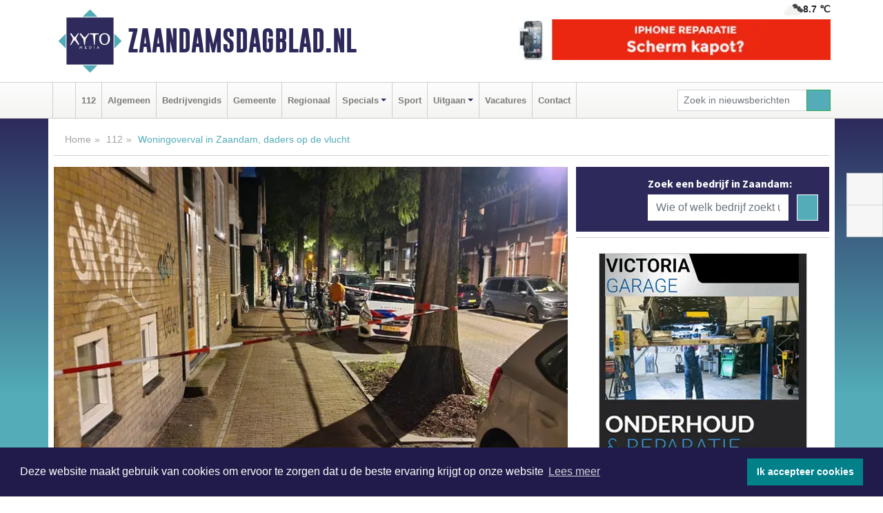

--- FILE ---
content_type: text/html; charset=UTF-8
request_url: https://www.zaandamsdagblad.nl/112/woningoverval-in-zaandam-daders-op-de-vlucht2
body_size: 8906
content:
<!DOCTYPE html><html
lang="nl"><head><meta
charset="utf-8"><meta
http-equiv="Content-Type" content="text/html; charset=UTF-8"><meta
name="description" content="Woningoverval in Zaandam, daders op de vlucht. Lees dit nieuwsbericht op Zaandamsdagblad.nl"><meta
name="author" content="Zaandamsdagblad.nl"><link
rel="schema.DC" href="http://purl.org/dc/elements/1.1/"><link
rel="schema.DCTERMS" href="http://purl.org/dc/terms/"><link
rel="preload" as="font" type="font/woff" href="https://www.zaandamsdagblad.nl/fonts/fontawesome/fa-brands-400.woff" crossorigin="anonymous"><link
rel="preload" as="font" type="font/woff2" href="https://www.zaandamsdagblad.nl/fonts/fontawesome/fa-brands-400.woff2" crossorigin="anonymous"><link
rel="preload" as="font" type="font/woff" href="https://www.zaandamsdagblad.nl/fonts/fontawesome/fa-regular-400.woff" crossorigin="anonymous"><link
rel="preload" as="font" type="font/woff2" href="https://www.zaandamsdagblad.nl/fonts/fontawesome/fa-regular-400.woff2" crossorigin="anonymous"><link
rel="preload" as="font" type="font/woff" href="https://www.zaandamsdagblad.nl/fonts/fontawesome/fa-solid-900.woff" crossorigin="anonymous"><link
rel="preload" as="font" type="font/woff2" href="https://www.zaandamsdagblad.nl/fonts/fontawesome/fa-solid-900.woff2" crossorigin="anonymous"><link
rel="preload" as="font" type="font/woff2" href="https://www.zaandamsdagblad.nl/fonts/sourcesanspro-regular-v21-latin.woff2" crossorigin="anonymous"><link
rel="preload" as="font" type="font/woff2" href="https://www.zaandamsdagblad.nl/fonts/sourcesanspro-bold-v21-latin.woff2" crossorigin="anonymous"><link
rel="preload" as="font" type="font/woff2" href="https://www.zaandamsdagblad.nl/fonts/gobold_bold-webfont.woff2" crossorigin="anonymous"><link
rel="shortcut icon" type="image/ico" href="https://www.zaandamsdagblad.nl/favicon.ico?"><link
rel="icon" type="image/png" href="https://www.zaandamsdagblad.nl/images/icons/favicon-16x16.png" sizes="16x16"><link
rel="icon" type="image/png" href="https://www.zaandamsdagblad.nl/images/icons/favicon-32x32.png" sizes="32x32"><link
rel="icon" type="image/png" href="https://www.zaandamsdagblad.nl/images/icons/favicon-96x96.png" sizes="96x96"><link
rel="manifest" href="https://www.zaandamsdagblad.nl/manifest.json"><link
rel="icon" type="image/png" href="https://www.zaandamsdagblad.nl/images/icons/android-icon-192x192.png" sizes="192x192"><link
rel="apple-touch-icon" href="https://www.zaandamsdagblad.nl/images/icons/apple-icon-57x57.png" sizes="57x57"><link
rel="apple-touch-icon" href="https://www.zaandamsdagblad.nl/images/icons/apple-icon-60x60.png" sizes="60x60"><link
rel="apple-touch-icon" href="https://www.zaandamsdagblad.nl/images/icons/apple-icon-72x72.png" sizes="72x72"><link
rel="apple-touch-icon" href="https://www.zaandamsdagblad.nl/images/icons/apple-icon-76x76.png" sizes="76x76"><link
rel="apple-touch-icon" href="https://www.zaandamsdagblad.nl/images/icons/apple-icon-114x114.png" sizes="114x114"><link
rel="apple-touch-icon" href="https://www.zaandamsdagblad.nl/images/icons/apple-icon-120x120.png" sizes="120x120"><link
rel="apple-touch-icon" href="https://www.zaandamsdagblad.nl/images/icons/apple-icon-144x144.png" sizes="144x144"><link
rel="apple-touch-icon" href="https://www.zaandamsdagblad.nl/images/icons/apple-icon-152x152.png" sizes="152x152"><link
rel="apple-touch-icon" href="https://www.zaandamsdagblad.nl/images/icons/apple-icon-180x180.png" sizes="180x180"><link
rel="canonical" href="https://www.zaandamsdagblad.nl/112/woningoverval-in-zaandam-daders-op-de-vlucht2"><meta
http-equiv="X-UA-Compatible" content="IE=edge"><meta
name="viewport" content="width=device-width, initial-scale=1, shrink-to-fit=no"><meta
name="format-detection" content="telephone=no"><meta
name="dcterms.creator" content="copyright (c) 2026 - Xyto.nl"><meta
name="dcterms.format" content="text/html; charset=UTF-8"><meta
name="theme-color" content="#0d0854"><meta
name="msapplication-TileColor" content="#0d0854"><meta
name="msapplication-TileImage" content="https://www.zaandamsdagblad.nl/images/icons/ms-icon-144x144.png"><meta
name="msapplication-square70x70logo" content="https://www.zaandamsdagblad.nl/images/icons/ms-icon-70x70.png"><meta
name="msapplication-square150x150logo" content="https://www.zaandamsdagblad.nl/images/icons/ms-icon-150x150.png"><meta
name="msapplication-wide310x150logo" content="https://www.zaandamsdagblad.nl/images/icons/ms-icon-310x150.png"><meta
name="msapplication-square310x310logo" content="https://www.zaandamsdagblad.nl/images/icons/ms-icon-310x310.png"><meta
property="fb:pages" content="1200822816663178"><meta
name="dcterms.title" content="Woningoverval in Zaandam, daders op de vlucht - Zaandamsdagblad.nl"><meta
name="dcterms.subject" content="nieuws"><meta
name="dcterms.description" content="Woningoverval in Zaandam, daders op de vlucht. Lees dit nieuwsbericht op Zaandamsdagblad.nl"><meta
property="og:title" content="Woningoverval in Zaandam, daders op de vlucht - Zaandamsdagblad.nl"><meta
property="og:type" content="article"><meta
property="og:image" content="https://www.zaandamsdagblad.nl/image/26408_42639_375_375.webp"><meta
property="og:image:width" content="563"><meta
property="og:image:height" content="375"><meta
property="og:url" content="https://www.zaandamsdagblad.nl/112/woningoverval-in-zaandam-daders-op-de-vlucht2"><meta
property="og:site_name" content="https://www.zaandamsdagblad.nl/"><meta
property="og:description" content="Woningoverval in Zaandam, daders op de vlucht. Lees dit nieuwsbericht op Zaandamsdagblad.nl"><link
rel="icon" type="image/x-icon" href="https://www.zaandamsdagblad.nl/favicon.ico"><title>Woningoverval in Zaandam, daders op de vlucht - Zaandamsdagblad.nl</title><base
href="https://www.zaandamsdagblad.nl/"> <script>var rootURL='https://www.zaandamsdagblad.nl/';</script><link
type="text/css" href="https://www.zaandamsdagblad.nl/css/libsblue.min.css?1764842389" rel="stylesheet" media="screen"><script>window.addEventListener("load",function(){window.cookieconsent.initialise({"palette":{"popup":{"background":"#201B4A","text":"#FFFFFF"},"button":{"background":"#00818A"}},"theme":"block","position":"bottom","static":false,"content":{"message":"Deze website maakt gebruik van cookies om ervoor te zorgen dat u de beste ervaring krijgt op onze website","dismiss":"Ik accepteer cookies","link":"Lees meer","href":"https://www.zaandamsdagblad.nl/page/cookienotice",}})});</script> <link
rel="preconnect" href="https://www.google-analytics.com/"> <script async="async" src="https://www.googletagmanager.com/gtag/js?id=UA-80663661-16"></script><script>window.dataLayer=window.dataLayer||[];function gtag(){dataLayer.push(arguments);}
gtag('js',new Date());gtag('config','UA-80663661-16');</script> </head><body> <script type="text/javascript">const applicationServerPublicKey='BABL51eS_ntEffaSKvSHoziBn3yaW1j-YMv9VkntXigC_szRcBDBSvfXZHFppoq3iSGVfh54APB49FozKuEDMFY';</script><script type="application/ld+json">{
			"@context":"https://schema.org",
			"@type":"WebSite",
			"@id":"#WebSite",
			"url":"https://www.zaandamsdagblad.nl/",
			"inLanguage": "nl-nl",
			"publisher":{
				"@type":"Organization",
				"name":"Zaandamsdagblad.nl",
				"email": "redactie@xyto.nl",
				"telephone": "072 8200 600",
				"url":"https://www.zaandamsdagblad.nl/",
				"sameAs": ["https://www.facebook.com/zaandamsdagblad/","https://www.youtube.com/channel/UCfuP4gg95eWxkYIfbFEm2yQ"],
				"logo":
				{
         			"@type":"ImageObject",
         			"width":"300",
         			"url":"https://www.zaandamsdagblad.nl/images/design/xyto/logo.png",
         			"height":"300"
      			}
			},
			"potentialAction": 
			{
				"@type": "SearchAction",
				"target": "https://www.zaandamsdagblad.nl/newssearch?searchtext={search_term_string}",
				"query-input": "required name=search_term_string"
			}
		}</script><div
class="container brandbar"><div
class="row"><div
class="col-12 col-md-9 col-lg-7"><div
class="row no-gutters"><div
class="col-2 col-md-2 logo"><picture><source
type="image/webp" srcset="https://www.zaandamsdagblad.nl/images/design/xyto/logo.webp"></source><source
type="image/png" srcset="https://www.zaandamsdagblad.nl/images/design/xyto/logo.png"></source><img
class="img-fluid" width="300" height="300" alt="logo" src="https://www.zaandamsdagblad.nl/images/design/xyto/logo.png"></picture></div><div
class="col-8 col-md-10 my-auto"><span
class="domain"><a
href="https://www.zaandamsdagblad.nl/">Zaandamsdagblad.nl</a></span></div><div
class="col-2 my-auto navbar-light d-block d-md-none text-center"><button
class="navbar-toggler p-0 border-0" type="button" data-toggle="offcanvas" data-disableScrolling="false" aria-label="Toggle Navigation"><span
class="navbar-toggler-icon"></span></button></div></div></div><div
class="col-12 col-md-3 col-lg-5 d-none d-md-block">
<span
class="align-text-top float-right weather"><img
class="img-fluid" width="70" height="70" src="https://www.zaandamsdagblad.nl/images/weather/04d.png" alt="Bewolkt"><strong>8.7 ℃</strong></span><div><a
href="https://www.zaandamsdagblad.nl/out/14207" class="banner" style="--aspect-ratio:468/60; --max-width:468px" target="_blank" onclick="gtag('event', 'banner-click', {'eventCategory': 'Affiliate', 'eventLabel': 'reparatie-volendam - 14207'});" rel="nofollow noopener"><picture><source
type="image/webp" data-srcset="https://www.zaandamsdagblad.nl/banner/1pbwq_14207.webp"></source><source
data-srcset="https://www.zaandamsdagblad.nl/banner/1pbwq_14207.gif" type="image/gif"></source><img
class="img-fluid lazyload" data-src="https://www.zaandamsdagblad.nl/banner/1pbwq_14207.gif" alt="reparatie-volendam" width="468" height="60"></picture></a></div></div></div></div><nav
class="navbar navbar-expand-md navbar-light bg-light menubar sticky-top p-0"><div
class="container"><div
class="navbar-collapse offcanvas-collapse" id="menubarMain"><div
class="d-md-none border text-center p-2" id="a2hs"><div
class=""><p>Zaandamsdagblad.nl als app?</p>
<button
type="button" class="btn btn-link" id="btn-a2hs-no">Nee, nu niet</button><button
type="button" class="btn btn-success" id="btn-a2hs-yes">Installeren</button></div></div><ul
class="nav navbar-nav mr-auto"><li
class="nav-item pl-1 pr-1"><a
class="nav-link" href="https://www.zaandamsdagblad.nl/" title="Home"><i
class="fas fa-home" aria-hidden="true"></i></a></li><li
class="nav-item pl-1 pr-1"><a
class="nav-link" href="112">112</a></li><li
class="nav-item pl-1 pr-1"><a
class="nav-link" href="algemeen">Algemeen</a></li><li
class="nav-item pl-1 pr-1"><a
class="nav-link" href="bedrijvengids">Bedrijvengids</a></li><li
class="nav-item pl-1 pr-1"><a
class="nav-link" href="gemeente">Gemeente</a></li><li
class="nav-item pl-1 pr-1"><a
class="nav-link" href="regio">Regionaal</a></li><li
class="nav-item dropdown pl-1 pr-1">
<a
class="nav-link dropdown-toggle" href="#" id="navbarDropdown6" role="button" data-toggle="dropdown" aria-haspopup="true" aria-expanded="false">Specials</a><div
class="dropdown-menu p-0" aria-labelledby="navbarDropdown6">
<a
class="dropdown-item" href="specials"><strong>Specials</strong></a><div
class="dropdown-divider m-0"></div>
<a
class="dropdown-item" href="buitenleven">Buitenleven</a><div
class="dropdown-divider m-0"></div>
<a
class="dropdown-item" href="camperspecial">Campers</a><div
class="dropdown-divider m-0"></div>
<a
class="dropdown-item" href="feestdagen">Feestdagen</a><div
class="dropdown-divider m-0"></div>
<a
class="dropdown-item" href="goededoelen">Goede doelen</a><div
class="dropdown-divider m-0"></div>
<a
class="dropdown-item" href="trouwspecial">Trouwen</a><div
class="dropdown-divider m-0"></div>
<a
class="dropdown-item" href="uitvaartspecial">Uitvaart</a><div
class="dropdown-divider m-0"></div>
<a
class="dropdown-item" href="vakantie">Vakantie</a><div
class="dropdown-divider m-0"></div>
<a
class="dropdown-item" href="watersport">Watersport</a><div
class="dropdown-divider m-0"></div>
<a
class="dropdown-item" href="wonen">Wonen</a><div
class="dropdown-divider m-0"></div>
<a
class="dropdown-item" href="zorg-en-gezondheid">Zorg en gezondheid</a></div></li><li
class="nav-item pl-1 pr-1"><a
class="nav-link" href="sport">Sport</a></li><li
class="nav-item dropdown pl-1 pr-1">
<a
class="nav-link dropdown-toggle" href="#" id="navbarDropdown8" role="button" data-toggle="dropdown" aria-haspopup="true" aria-expanded="false">Uitgaan</a><div
class="dropdown-menu p-0" aria-labelledby="navbarDropdown8">
<a
class="dropdown-item" href="uitgaan"><strong>Uitgaan</strong></a><div
class="dropdown-divider m-0"></div>
<a
class="dropdown-item" href="dagje-weg">Dagje weg</a></div></li><li
class="nav-item pl-1 pr-1"><a
class="nav-link" href="vacatures">Vacatures</a></li><li
class="nav-item pl-1 pr-1"><a
class="nav-link" href="contact">Contact</a></li></ul><form
class="form-inline my-2 my-lg-0" role="search" action="https://www.zaandamsdagblad.nl/newssearch"><div
class="input-group input-group-sm">
<input
id="searchtext" class="form-control" name="searchtext" type="text" aria-label="Zoek in nieuwsberichten" placeholder="Zoek in nieuwsberichten" required="required"><div
class="input-group-append"><button
class="btn btn-outline-success my-0" type="submit" aria-label="Zoeken"><span
class="far fa-search"></span></button></div></div></form></div></div></nav><div
class="container-fluid main"> <script type="application/ld+json">{
			   "@context":"https://schema.org",
			   "@type":"NewsArticle",
			   "author":{
			      "@type":"Person",
			      "name":"Redactie"
			   },
			   "description":"ZAANDAM - Zaterdagavond rond 22.00 uur heeft er een woningoverval plaatsgevonden aan de Stationsstraat in Zaandam. Een bewoner zou zijn bedreigd met een mes. Van de daders ontbreekt nog ieder spoor.De politie heeft de locatie afgezet en doet buurtonderzoek en getuigenverhoor. Ook de technische [...]",
			   "datePublished":"2023-08-19T23:20:36+02:00",
			   "isAccessibleForFree":"true",
			   "mainEntityOfPage":{
			      "@type":"WebPage",
			      "name":"Woningoverval in Zaandam, daders op de vlucht",
			      "description":"ZAANDAM - Zaterdagavond rond 22.00 uur heeft er een woningoverval plaatsgevonden aan de Stationsstraat in Zaandam. Een bewoner zou zijn bedreigd met een mes. Van de daders ontbreekt nog ieder spoor.De politie heeft de locatie afgezet en doet buurtonderzoek en getuigenverhoor. Ook de technische [...]",
			      "@id":"https://www.zaandamsdagblad.nl/112/woningoverval-in-zaandam-daders-op-de-vlucht2",
			      "url":"https://www.zaandamsdagblad.nl/112/woningoverval-in-zaandam-daders-op-de-vlucht2"
			   },
			   "copyrightYear":"2023",
			   "publisher":{
			      "@type":"Organization",
			      "name":"Zaandamsdagblad.nl",
			      "logo":{
			         "@type":"ImageObject",
			         "width":"300",
			         "url":"https://www.zaandamsdagblad.nl/images/design/xyto/logo.png",
			         "height":"300"
			      }
			   },
			   "@id":"https://www.zaandamsdagblad.nl/112/woningoverval-in-zaandam-daders-op-de-vlucht2#Article",
			   "headline":"ZAANDAM - Zaterdagavond rond 22.00 uur heeft er een woningoverval plaatsgevonden aan de [...]",
			   "image": "https://www.zaandamsdagblad.nl/image/26408_42639_500_500.webp",
			   "articleSection":"112"
			}</script><div
class="container content p-0 pb-md-5 p-md-2"><div
class="row no-gutters-xs"><div
class="col-12"><ol
class="breadcrumb d-none d-md-block"><li><a
href="https://www.zaandamsdagblad.nl/">Home</a></li><li><a
href="https://www.zaandamsdagblad.nl/112">112</a></li><li
class="active">Woningoverval in Zaandam, daders op de vlucht</li></ol></div></div><div
class="row no-gutters-xs"><div
class="col-12 col-md-8"><div
class="card article border-0"><div
class="card-header p-0"><div
class="newsitemimages topimage"><a
class="d-block" style="--aspect-ratio: 3/2;" data-sources='[{"type": "image/webp","srcset": "https://www.zaandamsdagblad.nl/image/26408_42639_1200_1200.webp"},{"type": "image/jpeg","srcset": "https://www.zaandamsdagblad.nl/image/26408_42639_1200_1200.jpg"}]' href="https://www.zaandamsdagblad.nl/image/26408_42639_1200_1200.webp"><picture><source
type="image/webp" srcset="https://www.zaandamsdagblad.nl/image/26408_42639_250_250.webp 375w, https://www.zaandamsdagblad.nl/image/26408_42639_375_375.webp 563w, https://www.zaandamsdagblad.nl/image/26408_42639_500_500.webp 750w"></source><source
type="image/jpeg" srcset="https://www.zaandamsdagblad.nl/image/26408_42639_250_250.jpg 375w, https://www.zaandamsdagblad.nl/image/26408_42639_375_375.jpg 563w, https://www.zaandamsdagblad.nl/image/26408_42639_500_500.jpg 750w"></source><img
src="image/26408_42639_500_500.webp" class="img-fluid" srcset="https://www.zaandamsdagblad.nl/image/26408_42639_250_250.jpg 375w, https://www.zaandamsdagblad.nl/image/26408_42639_375_375.jpg 563w, https://www.zaandamsdagblad.nl/image/26408_42639_500_500.jpg 750w" sizes="(min-width: 1000px) 750px,  (min-width: 400px) 563px, 375px" alt="Woningoverval in Zaandam, daders op de vlucht" width="750" height="500"></picture></a></div><div
class="gallery pt-2 mt-2 mb-2"><div
id="newsitemCarousel" class="carousel slide"><div
class="carousel-inner row no-gutters-xs w-100 mx-auto" role="listbox"><div
class="carousel-item col-md-3 active newsitemimages"><a
href="https://www.zaandamsdagblad.nl/image/26408_42640_1200_1200.webp"><picture><source
type="image/webp" data-srcset="https://www.zaandamsdagblad.nl/image/26408_42640_175_175.webp"></source><source
type="image/jpeg" data-srcset="https://www.zaandamsdagblad.nl/image/26408_42640_175_175.jpg"></source><img
class="img-fluid lazyload" data-src="https://www.zaandamsdagblad.nl/image/26408_42640_175_175.jpg" alt="Woningoverval in Zaandam, daders op de vlucht" width="263" height="175"></picture></a></div><div
class="carousel-item col-md-3 newsitemimages"><a
href="https://www.zaandamsdagblad.nl/image/26408_42641_1200_1200.webp"><picture><source
type="image/webp" data-srcset="https://www.zaandamsdagblad.nl/image/26408_42641_175_175.webp"></source><source
type="image/jpeg" data-srcset="https://www.zaandamsdagblad.nl/image/26408_42641_175_175.jpg"></source><img
class="img-fluid lazyload" data-src="https://www.zaandamsdagblad.nl/image/26408_42641_175_175.jpg" alt="Woningoverval in Zaandam, daders op de vlucht" width="263" height="175"></picture></a></div><div
class="carousel-item col-md-3 newsitemimages"><a
href="https://www.zaandamsdagblad.nl/image/26408_42642_1200_1200.webp"><picture><source
type="image/webp" data-srcset="https://www.zaandamsdagblad.nl/image/26408_42642_175_175.webp"></source><source
type="image/jpeg" data-srcset="https://www.zaandamsdagblad.nl/image/26408_42642_175_175.jpg"></source><img
class="img-fluid lazyload" data-src="https://www.zaandamsdagblad.nl/image/26408_42642_175_175.jpg" alt="Woningoverval in Zaandam, daders op de vlucht" width="263" height="175"></picture></a></div></div>
<a
class="carousel-control-prev" href="#newsitemCarousel" role="button" data-slide="prev"><i
class="far fa-chevron-left fa-lg text-muted"></i><span
class="sr-only">Vorige</span></a><a
class="carousel-control-next" href="#newsitemCarousel" role="button" data-slide="next"><i
class="far fa-chevron-right fa-lg text-muted"></i><span
class="sr-only">Volgende</span></a></div></div></div><div
class="card-body mt-3 p-2 p-md-1"><h1>Woningoverval in Zaandam, daders op de vlucht</h1><div
class="d-flex justify-content-between article-information mb-3"><div>Door <strong>Redactie</strong> op Zaterdag 19 augustus 2023, 23:20 uur
<i
class="fas fa-folder" aria-hidden="true"></i> <a
href="112">112</a></div><div
class="ml-3 text-right">
Bron: <a
href="https://regiodagbladen.nl/" target="_blank" rel="noopener nofollow">XYTO Media</a></div></div><div
class="article-text"><b>ZAANDAM - Zaterdagavond rond 22.00 uur heeft er een woningoverval plaatsgevonden aan de Stationsstraat in Zaandam. Een bewoner zou zijn bedreigd met een mes. Van de daders ontbreekt nog ieder spoor.<br
/></b><br
/><br
/>De politie heeft de locatie afgezet en doet buurtonderzoek en getuigenverhoor. Ook de technische recherche is ter plaatse voor onderzoek.<br
/><br
/>Mogelijk is een vrouw in de woning bespoten met een vloeistof. Zij is meegegaan naar het bureau voor een sporenonderzoek.<br
/><br
/>Het is nog onbekend of er iets is buitgemaakt.</div><div
class="row no-gutters-xs"><div
class="col-12 col-md-12 mb-3"></div></div></div><div
class="d-block d-md-none"><div
class="container bannerrow pb-3"><div
class="row mx-auto"><div
class="col-12 col-md-6 mt-3"><a
href="https://www.zaandamsdagblad.nl/out/14207" class="banner" style="--aspect-ratio:468/60; --max-width:468px" target="_blank" onclick="gtag('event', 'banner-click', {'eventCategory': 'Affiliate', 'eventLabel': 'reparatie-volendam - 14207'});" rel="nofollow noopener"><picture><source
type="image/webp" data-srcset="https://www.zaandamsdagblad.nl/banner/1pbwq_14207.webp"></source><source
data-srcset="https://www.zaandamsdagblad.nl/banner/1pbwq_14207.gif" type="image/gif"></source><img
class="img-fluid lazyload" data-src="https://www.zaandamsdagblad.nl/banner/1pbwq_14207.gif" alt="reparatie-volendam" width="468" height="60"></picture></a></div></div></div></div><div
class="card-body mt-3 p-2 p-md-1 whatsapp"><div
class="row"><div
class="col-2 p-0 d-none d-md-block"><img
data-src="https://www.zaandamsdagblad.nl/images/whatsapp.png" width="100" height="100" class="img-fluid float-left pt-md-4 pl-md-4 d-none d-md-block lazyload" alt="Whatsapp"></div><div
class="col-12 col-md-8 text-center p-1"><p>Heb je een leuke tip, foto of video die je met ons wilt delen?</p>
<span>APP ONS!</span><span> T.
<a
href="https://api.whatsapp.com/send?phone=31657471321">06 - 574 71 321</a></span></div><div
class="col-2 p-0 d-none d-md-block"><img
data-src="https://www.zaandamsdagblad.nl/images/phone-in-hand.png" width="138" height="160" class="img-fluid lazyload" alt="telefoon in hand"></div></div></div><div
class="card-footer"><div
class="row no-gutters-xs sharemedia"><div
class="col-12 col-md-12 likebutton pb-3"><div
class="fb-like" data-layout="standard" data-action="like" data-size="large" data-share="false" data-show-faces="false" data-href="https://www.zaandamsdagblad.nl/112%2Fwoningoverval-in-zaandam-daders-op-de-vlucht2"></div></div><div
class="col-12 col-md-4 mb-2"><a
class="btn btn-social btn-facebook w-100" href="javascript:shareWindow('https://www.facebook.com/sharer/sharer.php?u=https://www.zaandamsdagblad.nl/112%2Fwoningoverval-in-zaandam-daders-op-de-vlucht2')"><span
class="fab fa-facebook-f"></span>Deel op Facebook</a></div><div
class="col-12 col-md-4 mb-2"><a
class="btn btn-social btn-twitter w-100" data-size="large" href="javascript:shareWindow('https://x.com/intent/tweet?text=Woningoverval%20in%20Zaandam,%20daders%20op%20de%20vlucht&amp;url=https://www.zaandamsdagblad.nl/112%2Fwoningoverval-in-zaandam-daders-op-de-vlucht2')"><span
class="fab fa-x-twitter"></span>Post op X</a></div><div
class="col-12 col-md-4 mb-2"><a
class="btn btn-social btn-google w-100" href="mailto:redactie@xyto.nl?subject=%5BTip%20de%20redactie%5D%20-%20Woningoverval%20in%20Zaandam,%20daders%20op%20de%20vlucht&amp;body=https://www.zaandamsdagblad.nl/112%2Fwoningoverval-in-zaandam-daders-op-de-vlucht2"><span
class="fas fa-envelope"></span>Tip de redactie</a></div></div></div></div></div><div
class="col-12 col-md-4 companysidebar"><div
class="media companysearch p-3">
<i
class="fas fa-map-marker-alt fa-4x align-middle mr-3 align-self-center d-none d-md-block" style="vertical-align: middle;"></i><div
class="media-body align-self-center"><div
class="card"><div
class="card-title d-none d-md-block"><h3>Zoek een bedrijf in Zaandam:</h3></div><div
class="card-body w-100"><form
method="get" action="https://www.zaandamsdagblad.nl/bedrijvengids"><div
class="row"><div
class="col-10"><input
type="text" name="what" value="" class="form-control border-0" placeholder="Wie of welk bedrijf zoekt u?" aria-label="Wie of welk bedrijf zoekt u?"></div><div
class="col-2"><button
type="submit" value="Zoeken" aria-label="Zoeken" class="btn btn-primary"><i
class="fas fa-caret-right"></i></button></div></div></form></div></div></div></div><div
class="banners mt-2"><div
class="row no-gutters-xs"><div
class="col-12"><div
class="card"><div
class="card-body"><div
id="carousel-banners-zaa_newspage" class="carousel slide" data-ride="carousel" data-interval="8000"><div
class="carousel-inner"><div
class="carousel-item active"><div
class="row"><div
class="col-12 text-center"><a
href="https://www.zaandamsdagblad.nl/out/14156" class="banner" style="--aspect-ratio:300/300; --max-width:300px" target="_blank" onclick="gtag('event', 'banner-click', {'eventCategory': 'Affiliate', 'eventLabel': 'victoria-garage-goudsblom-bv - 14156'});" rel="nofollow noopener"><picture><source
type="image/webp" data-srcset="https://www.zaandamsdagblad.nl/banner/1fjgb_14156.webp"></source><source
data-srcset="https://www.zaandamsdagblad.nl/banner/1fjgb_14156.gif" type="image/gif"></source><img
class="img-fluid lazyload" data-src="https://www.zaandamsdagblad.nl/banner/1fjgb_14156.gif" alt="victoria-garage-goudsblom-bv" width="300" height="300"></picture></a></div><div
class="col-12 text-center"><a
href="https://www.zaandamsdagblad.nl/out/14213" class="banner" style="--aspect-ratio:300/60; --max-width:300px" target="_blank" onclick="gtag('event', 'banner-click', {'eventCategory': 'Affiliate', 'eventLabel': 'remys-audio-solutions - 14213'});" rel="nofollow noopener"><picture><source
type="image/webp" data-srcset="https://www.zaandamsdagblad.nl/banner/1mvhd_14213.webp"></source><source
data-srcset="https://www.zaandamsdagblad.nl/banner/1mvhd_14213.gif" type="image/gif"></source><img
class="img-fluid lazyload" data-src="https://www.zaandamsdagblad.nl/banner/1mvhd_14213.gif" alt="remys-audio-solutions" width="300" height="60"></picture></a></div><div
class="col-12 text-center"><a
href="https://www.zaandamsdagblad.nl/out/14009" class="banner" style="--aspect-ratio:300/60; --max-width:300px" target="_blank" onclick="gtag('event', 'banner-click', {'eventCategory': 'Affiliate', 'eventLabel': 'fitlife-gym-bv - 14009'});" rel="nofollow noopener"><picture><source
type="image/webp" data-srcset="https://www.zaandamsdagblad.nl/banner/1mv4j_14009.webp"></source><source
data-srcset="https://www.zaandamsdagblad.nl/banner/1mv4j_14009.gif" type="image/gif"></source><img
class="img-fluid lazyload" data-src="https://www.zaandamsdagblad.nl/banner/1mv4j_14009.gif" alt="fitlife-gym-bv" width="300" height="60"></picture></a></div><div
class="col-12 text-center"><a
href="https://www.zaandamsdagblad.nl/out/13761" class="banner" style="--aspect-ratio:300/300; --max-width:300px" target="_blank" onclick="gtag('event', 'banner-click', {'eventCategory': 'Affiliate', 'eventLabel': 'time-for-hair - 13761'});" rel="nofollow noopener"><picture><source
type="image/webp" data-srcset="https://www.zaandamsdagblad.nl/banner/1pn4d_13761.webp"></source><source
data-srcset="https://www.zaandamsdagblad.nl/banner/1pn4d_13761.gif" type="image/gif"></source><img
class="img-fluid lazyload" data-src="https://www.zaandamsdagblad.nl/banner/1pn4d_13761.gif" alt="time-for-hair" width="300" height="300"></picture></a></div><div
class="col-12 text-center"><a
href="https://www.zaandamsdagblad.nl/out/14196" class="banner" style="--aspect-ratio:300/300; --max-width:300px" target="_blank" onclick="gtag('event', 'banner-click', {'eventCategory': 'Affiliate', 'eventLabel': 'bouwzaak-bv - 14196'});" rel="nofollow noopener"><picture><source
type="image/webp" data-srcset="https://www.zaandamsdagblad.nl/banner/1mvgj_14196.webp"></source><source
data-srcset="https://www.zaandamsdagblad.nl/banner/1mvgj_14196.gif" type="image/gif"></source><img
class="img-fluid lazyload" data-src="https://www.zaandamsdagblad.nl/banner/1mvgj_14196.gif" alt="bouwzaak-bv" width="300" height="300"></picture></a></div><div
class="col-12 text-center"><a
href="https://www.zaandamsdagblad.nl/out/14222" class="banner" style="--aspect-ratio:300/60; --max-width:300px" target="_blank" onclick="gtag('event', 'banner-click', {'eventCategory': 'Affiliate', 'eventLabel': 'organisatie-buro-mikki - 14222'});" rel="nofollow noopener"><picture><source
type="image/webp" data-srcset="https://www.zaandamsdagblad.nl/banner/1pthm_14222.webp"></source><source
data-srcset="https://www.zaandamsdagblad.nl/banner/1pthm_14222.gif" type="image/gif"></source><img
class="img-fluid lazyload" data-src="https://www.zaandamsdagblad.nl/banner/1pthm_14222.gif" alt="organisatie-buro-mikki" width="300" height="60"></picture></a></div><div
class="col-12 text-center"><a
href="https://www.zaandamsdagblad.nl/out/14065" class="banner" style="--aspect-ratio:300/300; --max-width:300px" target="_blank" onclick="gtag('event', 'banner-click', {'eventCategory': 'Affiliate', 'eventLabel': 'erfrechtplanning-bv - 14065'});" rel="nofollow noopener"><picture><source
type="image/webp" data-srcset="https://www.zaandamsdagblad.nl/banner/1mac7_14065.webp"></source><source
data-srcset="https://www.zaandamsdagblad.nl/banner/1mac7_14065.gif" type="image/gif"></source><img
class="img-fluid lazyload" data-src="https://www.zaandamsdagblad.nl/banner/1mac7_14065.gif" alt="erfrechtplanning-bv" width="300" height="300"></picture></a></div><div
class="col-12 text-center"><a
href="https://www.zaandamsdagblad.nl/out/14010" class="banner" style="--aspect-ratio:300/300; --max-width:300px" target="_blank" onclick="gtag('event', 'banner-click', {'eventCategory': 'Affiliate', 'eventLabel': 'horus-totaaltechniek-bv - 14010'});" rel="nofollow noopener"><picture><source
type="image/webp" data-srcset="https://www.zaandamsdagblad.nl/banner/1mv63_14010.webp"></source><source
data-srcset="https://www.zaandamsdagblad.nl/banner/1mv63_14010.gif" type="image/gif"></source><img
class="img-fluid lazyload" data-src="https://www.zaandamsdagblad.nl/banner/1mv63_14010.gif" alt="horus-totaaltechniek-bv" width="300" height="300"></picture></a></div><div
class="col-12 text-center"><a
href="https://www.zaandamsdagblad.nl/out/14155" class="banner" style="--aspect-ratio:300/300; --max-width:300px" target="_blank" onclick="gtag('event', 'banner-click', {'eventCategory': 'Affiliate', 'eventLabel': 'velder - 14155'});" rel="nofollow noopener"><picture><source
type="image/webp" data-srcset="https://www.zaandamsdagblad.nl/banner/1manf_14155.webp"></source><source
data-srcset="https://www.zaandamsdagblad.nl/banner/1manf_14155.webp" type="image/webp"></source><img
class="img-fluid lazyload" data-src="https://www.zaandamsdagblad.nl/banner/1manf_14155.webp" alt="velder" width="300" height="300"></picture></a></div><div
class="col-12 text-center"><a
href="https://www.zaandamsdagblad.nl/out/14232" class="banner" style="--aspect-ratio:300/300; --max-width:300px" target="_blank" onclick="gtag('event', 'banner-click', {'eventCategory': 'Affiliate', 'eventLabel': 'ppi-nh - 14232'});" rel="nofollow noopener"><picture><source
type="image/webp" data-srcset="https://www.zaandamsdagblad.nl/banner/1mot7_14232.webp"></source><source
data-srcset="https://www.zaandamsdagblad.nl/banner/1mot7_14232.gif" type="image/gif"></source><img
class="img-fluid lazyload" data-src="https://www.zaandamsdagblad.nl/banner/1mot7_14232.gif" alt="ppi-nh" width="300" height="300"></picture></a></div><div
class="col-12 text-center"><a
href="https://www.zaandamsdagblad.nl/out/14164" class="banner" style="--aspect-ratio:300/300; --max-width:300px" target="_blank" onclick="gtag('event', 'banner-click', {'eventCategory': 'Affiliate', 'eventLabel': 'galerie-sarough - 14164'});" rel="nofollow noopener"><picture><source
type="image/webp" data-srcset="https://www.zaandamsdagblad.nl/banner/1mvgu_14164.webp"></source><source
data-srcset="https://www.zaandamsdagblad.nl/banner/1mvgu_14164.gif" type="image/gif"></source><img
class="img-fluid lazyload" data-src="https://www.zaandamsdagblad.nl/banner/1mvgu_14164.gif" alt="galerie-sarough" width="300" height="300"></picture></a></div><div
class="col-12 text-center"><a
href="https://www.zaandamsdagblad.nl/out/14143" class="banner" style="--aspect-ratio:300/300; --max-width:300px" target="_blank" onclick="gtag('event', 'banner-click', {'eventCategory': 'Affiliate', 'eventLabel': 'bouwbedrijf-dg-holdorp - 14143'});" rel="nofollow noopener"><picture><source
type="image/webp" data-srcset="https://www.zaandamsdagblad.nl/banner/1mn7b_14143.webp"></source><source
data-srcset="https://www.zaandamsdagblad.nl/banner/1mn7b_14143.gif" type="image/gif"></source><img
class="img-fluid lazyload" data-src="https://www.zaandamsdagblad.nl/banner/1mn7b_14143.gif" alt="bouwbedrijf-dg-holdorp" width="300" height="300"></picture></a></div><div
class="col-12 text-center"><a
href="https://www.zaandamsdagblad.nl/out/14159" class="banner" style="--aspect-ratio:300/300; --max-width:300px" target="_blank" onclick="gtag('event', 'banner-click', {'eventCategory': 'Affiliate', 'eventLabel': 'medische-kliniek-velsen - 14159'});" rel="nofollow noopener"><picture><source
type="image/webp" data-srcset="https://www.zaandamsdagblad.nl/banner/1mv5y_14159.webp"></source><source
data-srcset="https://www.zaandamsdagblad.nl/banner/1mv5y_14159.gif" type="image/gif"></source><img
class="img-fluid lazyload" data-src="https://www.zaandamsdagblad.nl/banner/1mv5y_14159.gif" alt="medische-kliniek-velsen" width="300" height="300"></picture></a></div><div
class="col-12 text-center"><a
href="https://www.zaandamsdagblad.nl/out/13901" class="banner" style="--aspect-ratio:300/60; --max-width:300px" target="_blank" onclick="gtag('event', 'banner-click', {'eventCategory': 'Affiliate', 'eventLabel': 'van-rems-automaterialen-vof - 13901'});" rel="nofollow noopener"><picture><source
type="image/webp" data-srcset="https://www.zaandamsdagblad.nl/banner/1pahu_13901.webp"></source><source
data-srcset="https://www.zaandamsdagblad.nl/banner/1pahu_13901.gif" type="image/gif"></source><img
class="img-fluid lazyload" data-src="https://www.zaandamsdagblad.nl/banner/1pahu_13901.gif" alt="van-rems-automaterialen-vof" width="300" height="60"></picture></a></div><div
class="col-12 text-center"><a
href="https://www.zaandamsdagblad.nl/out/14058" class="banner" style="--aspect-ratio:300/300; --max-width:300px" target="_blank" onclick="gtag('event', 'banner-click', {'eventCategory': 'Affiliate', 'eventLabel': 'molenaar-badkamers-katwijk-bv - 14058'});" rel="nofollow noopener"><picture><source
type="image/webp" data-srcset="https://www.zaandamsdagblad.nl/banner/1mv6d_14058.webp"></source><source
data-srcset="https://www.zaandamsdagblad.nl/banner/1mv6d_14058.gif" type="image/gif"></source><img
class="img-fluid lazyload" data-src="https://www.zaandamsdagblad.nl/banner/1mv6d_14058.gif" alt="molenaar-badkamers-katwijk-bv" width="300" height="300"></picture></a></div></div></div><div
class="carousel-item"><div
class="row"><div
class="col-12 text-center"><a
href="https://www.zaandamsdagblad.nl/out/14251" class="banner" style="--aspect-ratio:300/60; --max-width:300px" target="_blank" onclick="gtag('event', 'banner-click', {'eventCategory': 'Affiliate', 'eventLabel': 'john-van-es-autos - 14251'});" rel="nofollow noopener"><picture><source
type="image/webp" data-srcset="https://www.zaandamsdagblad.nl/banner/1fqu9_14251.webp"></source><source
data-srcset="https://www.zaandamsdagblad.nl/banner/1fqu9_14251.gif" type="image/gif"></source><img
class="img-fluid lazyload" data-src="https://www.zaandamsdagblad.nl/banner/1fqu9_14251.gif" alt="john-van-es-autos" width="300" height="60"></picture></a></div><div
class="col-12 text-center"><a
href="https://www.zaandamsdagblad.nl/out/14165" class="banner" style="--aspect-ratio:300/300; --max-width:300px" target="_blank" onclick="gtag('event', 'banner-click', {'eventCategory': 'Affiliate', 'eventLabel': 'dali-woningstoffering - 14165'});" rel="nofollow noopener"><picture><source
type="image/webp" data-srcset="https://www.zaandamsdagblad.nl/banner/1fk2b_14165.webp"></source><source
data-srcset="https://www.zaandamsdagblad.nl/banner/1fk2b_14165.gif" type="image/gif"></source><img
class="img-fluid lazyload" data-src="https://www.zaandamsdagblad.nl/banner/1fk2b_14165.gif" alt="dali-woningstoffering" width="300" height="300"></picture></a></div></div></div></div></div></div></div></div></div></div><div
class="card border-0 pb-3"><div
class="card-body p-0"><a
href="https://www.zaandamsdagblad.nl/contact" class="d-block" style="--aspect-ratio: 368/212;"><picture><source
type="image/webp" data-srcset="https://www.zaandamsdagblad.nl/images/xyto-advertentie.webp"></source><source
type="image/jpeg" data-srcset="https://www.zaandamsdagblad.nl/images/xyto-advertentie.jpg"></source><img
data-src="https://www.zaandamsdagblad.nl/images/xyto-advertentie.jpg" width="368" height="212" class="img-fluid lazyload" alt="XYTO advertentie"></picture></a></div></div><div
class="card topviewed pt-0"><div
class="card-header"><h5 class="card-title mb-0">
<i
class="far fa-newspaper" aria-hidden="true"></i>
Meest gelezen</h5></div><div
class="card-body"><div
class="row no-gutters-xs m-0"><div
class="col-4 p-1"><a
href="regio/onderzoeken-rondom-brug-krommenie2" title="Onderzoeken rondom Brug Krommenie" class="d-block" style="--aspect-ratio: 3/2;"><picture><source
type="image/webp" data-srcset="https://www.zaandamsdagblad.nl/image/26574_49822_175_175.webp"></source><source
type="image/jpeg" data-srcset="https://www.zaandamsdagblad.nl/image/26574_49822_175_175.jpg"></source><img
class="mr-3 img-fluid border lazyload" alt="Onderzoeken rondom Brug Krommenie" data-src="https://www.zaandamsdagblad.nl/image/26574_49822_175_175.jpg" width="263" height="175"></picture></a></div><div
class="col-8 p-1"><a
href="regio/onderzoeken-rondom-brug-krommenie2" title="Onderzoeken rondom Brug Krommenie">Onderzoeken rondom Brug Krommenie</a></div></div><div
class="row no-gutters-xs m-0"><div
class="col-4 p-1"><a
href="uitvaartspecial/het-belang-van-een-goed-testament-en-levenstestament" title="Het belang van een goed testament en levenstestament" class="d-block" style="--aspect-ratio: 3/2;"><picture><source
type="image/webp" data-srcset="https://www.zaandamsdagblad.nl/image/26168_42086_175_175.webp"></source><source
type="image/jpeg" data-srcset="https://www.zaandamsdagblad.nl/image/26168_42086_175_175.jpg"></source><img
class="mr-3 img-fluid border lazyload" alt="Het belang van een goed testament en levenstestament" data-src="https://www.zaandamsdagblad.nl/image/26168_42086_175_175.jpg" width="263" height="175"></picture></a></div><div
class="col-8 p-1"><a
href="uitvaartspecial/het-belang-van-een-goed-testament-en-levenstestament" title="Het belang van een goed testament en levenstestament">Het belang van een goed testament en levenstestament</a></div></div><div
class="row no-gutters-xs m-0"><div
class="col-4 p-1"><a
href="112/brand-in-stolpboerderij-wijdewormer" title="Brand in stolpboerderij Wijdewormer" class="d-block" style="--aspect-ratio: 3/2;"><picture><source
type="image/webp" data-srcset="https://www.zaandamsdagblad.nl/image/30668_49827_175_175.webp"></source><source
type="image/jpeg" data-srcset="https://www.zaandamsdagblad.nl/image/30668_49827_175_175.jpg"></source><img
class="mr-3 img-fluid border lazyload" alt="Brand in stolpboerderij Wijdewormer" data-src="https://www.zaandamsdagblad.nl/image/30668_49827_175_175.jpg" width="263" height="175"></picture></a></div><div
class="col-8 p-1"><a
href="112/brand-in-stolpboerderij-wijdewormer" title="Brand in stolpboerderij Wijdewormer">Brand in stolpboerderij Wijdewormer</a></div></div><div
class="row no-gutters-xs m-0"><div
class="col-4 p-1"><a
href="gemeente/oproep-15-gemeenten-aan-nieuw-kabinet-nachtsluiting-schiphol-nodig-voor-gezonde-en-leefbare-omgeving" title="Oproep 15 gemeenten aan nieuw kabinet: nachtsluiting Schiphol nodig voor gezonde en leefbare omgeving" class="d-block" style="--aspect-ratio: 3/2;"><picture><source
type="image/webp" data-srcset="https://www.zaandamsdagblad.nl/image/30659_49814_175_175.webp"></source><source
type="image/jpeg" data-srcset="https://www.zaandamsdagblad.nl/image/30659_49814_175_175.jpg"></source><img
class="mr-3 img-fluid border lazyload" alt="Oproep 15 gemeenten aan nieuw kabinet: nachtsluiting Schiphol nodig voor gezonde en leefbare omgeving" data-src="https://www.zaandamsdagblad.nl/image/30659_49814_175_175.jpg" width="263" height="175"></picture></a></div><div
class="col-8 p-1"><a
href="gemeente/oproep-15-gemeenten-aan-nieuw-kabinet-nachtsluiting-schiphol-nodig-voor-gezonde-en-leefbare-omgeving" title="Oproep 15 gemeenten aan nieuw kabinet: nachtsluiting Schiphol nodig voor gezonde en leefbare omgeving">Oproep 15 gemeenten aan nieuw kabinet: nachtsluiting Schiphol nodig voor gezonde en leefbare omgeving</a></div></div><div
class="row no-gutters-xs m-0"><div
class="col-4 p-1"><a
href="regio/vierde-editie-project-identiteit-en-de-zaanstreek-van-start-bij-fluxus" title="Vierde editie Project Identiteit en de Zaanstreek van start bij Fluxus" class="d-block" style="--aspect-ratio: 3/2;"><picture><source
type="image/webp" data-srcset="https://www.zaandamsdagblad.nl/image/30666_49823_175_175.webp"></source><source
type="image/jpeg" data-srcset="https://www.zaandamsdagblad.nl/image/30666_49823_175_175.jpg"></source><img
class="mr-3 img-fluid border lazyload" alt="Vierde editie Project Identiteit en de Zaanstreek van start bij Fluxus" data-src="https://www.zaandamsdagblad.nl/image/30666_49823_175_175.jpg" width="263" height="175"></picture></a></div><div
class="col-8 p-1"><a
href="regio/vierde-editie-project-identiteit-en-de-zaanstreek-van-start-bij-fluxus" title="Vierde editie Project Identiteit en de Zaanstreek van start bij Fluxus">Vierde editie Project Identiteit en de Zaanstreek van start bij Fluxus</a></div></div><div
class="row no-gutters-xs m-0"><div
class="col-4 p-1"><a
href="sport/vroege-treffer-levert-az-moeizame-zege-op-fc-volendam-op" title="Vroege treffer levert AZ moeizame zege op FC Volendam op" class="d-block" style="--aspect-ratio: 3/2;"><picture><source
type="image/webp" data-srcset="https://www.zaandamsdagblad.nl/image/30654_49805_175_175.webp"></source><source
type="image/jpeg" data-srcset="https://www.zaandamsdagblad.nl/image/30654_49805_175_175.jpg"></source><img
class="mr-3 img-fluid border lazyload" alt="Vroege treffer levert AZ moeizame zege op FC Volendam op" data-src="https://www.zaandamsdagblad.nl/image/30654_49805_175_175.jpg" width="263" height="175"></picture></a></div><div
class="col-8 p-1"><a
href="sport/vroege-treffer-levert-az-moeizame-zege-op-fc-volendam-op" title="Vroege treffer levert AZ moeizame zege op FC Volendam op">Vroege treffer levert AZ moeizame zege op FC Volendam op</a></div></div><div
class="row no-gutters-xs m-0"><div
class="col-4 p-1"><a
href="sport/code-blauw-voor-compaen-in-limburg" title="Code blauw voor Compaen in Limburg" class="d-block" style="--aspect-ratio: 3/2;"><picture><source
type="image/webp" data-srcset="https://www.zaandamsdagblad.nl/image/30656_49811_175_175.webp"></source><source
type="image/jpeg" data-srcset="https://www.zaandamsdagblad.nl/image/30656_49811_175_175.jpg"></source><img
class="mr-3 img-fluid border lazyload" alt="Code blauw voor Compaen in Limburg" data-src="https://www.zaandamsdagblad.nl/image/30656_49811_175_175.jpg" width="263" height="175"></picture></a></div><div
class="col-8 p-1"><a
href="sport/code-blauw-voor-compaen-in-limburg" title="Code blauw voor Compaen in Limburg">Code blauw voor Compaen in Limburg</a></div></div><div
class="row no-gutters-xs m-0"><div
class="col-4 p-1"><a
href="sport/profclubs-komen-op-bezoek-in-koog-aan-de-zaan" title="Profclubs komen op bezoek in Koog aan de Zaan!" class="d-block" style="--aspect-ratio: 3/2;"><picture><source
type="image/webp" data-srcset="https://www.zaandamsdagblad.nl/image/30658_49813_175_175.webp"></source><source
type="image/jpeg" data-srcset="https://www.zaandamsdagblad.nl/image/30658_49813_175_175.jpg"></source><img
class="mr-3 img-fluid border lazyload" alt="Profclubs komen op bezoek in Koog aan de Zaan!" data-src="https://www.zaandamsdagblad.nl/image/30658_49813_175_175.jpg" width="263" height="175"></picture></a></div><div
class="col-8 p-1"><a
href="sport/profclubs-komen-op-bezoek-in-koog-aan-de-zaan" title="Profclubs komen op bezoek in Koog aan de Zaan!">Profclubs komen op bezoek in Koog aan de Zaan!</a></div></div></div></div></div></div></div><div
id="blueimp-gallery" class="blueimp-gallery blueimp-gallery-controls"><div
class="slides"></div><h3 class="title"></h3>
<a
class="prev" aria-controls="blueimp-gallery" aria-label="previous slide" aria-keyshortcuts="ArrowLeft"></a><a
class="next" aria-controls="blueimp-gallery" aria-label="next slide" aria-keyshortcuts="ArrowRight"></a><a
class="close" aria-controls="blueimp-gallery" aria-label="close" aria-keyshortcuts="Escape"></a><a
class="play-pause" aria-controls="blueimp-gallery" aria-label="play slideshow" aria-keyshortcuts="Space" aria-pressed="false" role="button"></a><ol
class="indicator"></ol><div
class="modal fade"><div
class="modal-dialog"><div
class="modal-content"><div
class="modal-header">
<button
type="button" class="close" aria-hidden="true">x</button><h4 class="modal-title"></h4></div><div
class="modal-body next"></div><div
class="modal-footer">
<button
type="button" class="btn btn-default pull-left prev"><i
class="far fa-angle-double-left"></i>
Vorige
</button><button
type="button" class="btn btn-primary next">
Volgende
<i
class="far fa-angle-double-right"></i></button></div></div></div></div></div><div
class="container partnerrow"><div
class="row"><div
class="col-12 text-center mb-2 mt-3"><span
class="">ONZE<strong>PARTNERS</strong></span></div></div><div
class="row no-gutters-xs"><div
class="col-md-1 d-none d-md-block align-middle"></div><div
class="col-12 col-md-10"><div
class="card"><div
class="card-body"><div
id="carousel-banners-zaa_partner" class="carousel slide" data-ride="carousel" data-interval="8000"><div
class="carousel-inner"><div
class="carousel-item active"><div
class="row"><div
class="col-sm-3 pb-2"><a
href="https://www.zaandamsdagblad.nl/out/14210" class="banner" style="--aspect-ratio:1667/1250; --max-width:400px" target="_blank" onclick="gtag('event', 'banner-click', {'eventCategory': 'Affiliate', 'eventLabel': 'erfrechtplanning-bv - 14210'});" rel="nofollow noopener"><picture><source
type="image/webp" data-srcset="https://www.zaandamsdagblad.nl/banner/1mac7_14210.webp"></source><source
data-srcset="https://www.zaandamsdagblad.nl/banner/1mac7_14210.gif" type="image/gif"></source><img
class="img-fluid lazyload" data-src="https://www.zaandamsdagblad.nl/banner/1mac7_14210.gif" alt="erfrechtplanning-bv" width="1667" height="1250"></picture></a></div><div
class="col-sm-3 pb-2"><a
href="https://www.zaandamsdagblad.nl/out/13825" class="banner" style="--aspect-ratio:400/300; --max-width:400px" target="_blank" onclick="gtag('event', 'banner-click', {'eventCategory': 'Affiliate', 'eventLabel': 'stuba-grafische-producties - 13825'});" rel="nofollow noopener"><picture><source
type="image/webp" data-srcset="https://www.zaandamsdagblad.nl/banner/1mipu_13825.webp"></source><source
data-srcset="https://www.zaandamsdagblad.nl/banner/1mipu_13825.gif" type="image/gif"></source><img
class="img-fluid lazyload" data-src="https://www.zaandamsdagblad.nl/banner/1mipu_13825.gif" alt="stuba-grafische-producties" width="400" height="300"></picture></a></div></div></div></div></div></div></div></div><div
class="col-md-1 d-none d-md-block"></div></div></div><div
class="container footertop p-3"><div
class="row top"><div
class="col-3 col-md-1"><picture><source
type="image/webp" data-srcset="https://www.zaandamsdagblad.nl/images/design/xyto/logo.webp"></source><source
type="image/png" data-srcset="https://www.zaandamsdagblad.nl/images/design/xyto/logo.png"></source><img
class="img-fluid lazyload" width="300" height="300" alt="logo" data-src="https://www.zaandamsdagblad.nl/images/design/xyto/logo.png"></picture></div><div
class="col-9 col-md-11 my-auto"><div
class="row subtitlediv no-gutters pt-2 pb-2"><div
class="col-12 col-md-4  my-auto"><span
class="subtitle"><span>|</span>Nieuws | Sport | Evenementen</span></div><div
class="col-12 col-md-8"></div></div></div></div><div
class="row bottom no-gutters"><div
class="col-12 col-md-3 offset-md-1"><div
class="card"><div
class="card-body pb-0 pb-md-4"><h4 class="card-title colored d-none d-md-block">CONTACT</h4><p
class="card-text mt-3 mt-md-0"><span>Hoofdvestiging:</span><br>van Benthuizenlaan 1<br>1701 BZ Heerhugowaard<ul><li
class="pb-1">
<i
class="fas fa-phone-flip fa-flip-horizontal fa-fw pr-1"></i><a
href="tel:+31728200600">072 8200 600</a></li><li
class="pb-1">
<i
class="fas fa-envelope fa-fw pr-1"></i><a
href="mailto:redactie@xyto.nl">redactie@xyto.nl</a></li><li>
<i
class="fas fa-globe fa-fw pr-1"></i><a
href="https://www.xyto.nl">www.xyto.nl</a></li></ul></p></div></div></div><div
class="col-12 col-md-3 offset-md-2"><div
class="card"><div
class="card-body pb-2 pb-md-4"><h5 class="card-title">Social media</h5>
<a
rel="nofollow" title="Facebook" href="https://www.facebook.com/zaandamsdagblad/"><span
class="fa-stack"><i
class="fas fa-circle fa-stack-2x"></i><i
class="fab fa-facebook-f fa-stack-1x fa-inverse"></i></span></a><a
rel="nofollow" title="Youtube" href="https://www.youtube.com/channel/UCfuP4gg95eWxkYIfbFEm2yQ"><span
class="fa-stack"><i
class="fas fa-circle fa-stack-2x"></i><i
class="fab fa-youtube fa-stack-1x fa-inverse"></i></span></a><a
rel="nofollow" title="RSS Feed" href="https://www.zaandamsdagblad.nl/newsfeed"><span
class="fa-stack"><i
class="fas fa-circle fa-stack-2x"></i><i
class="fas fa-rss fa-stack-1x fa-inverse"></i></span></a></div></div><div
class="card"><div
class="card-body pb-2 pb-md-4"><h5 class="card-title">Nieuwsbrief aanmelden</h5><p>Schrijf je in voor onze nieuwsbrief en krijg wekelijks een samenvatting van alle gebeurtenissen uit jouw regio.</p><p><a
href="https://www.zaandamsdagblad.nl/newsletter/subscribe" class="btn btn-primary">Aanmelden</a></p></div></div></div><div
class="col-12 col-md-3"><div
class="card"><div
class="card-body pb-0 pb-md-4"><h4 class="card-title">Online dagbladen</h4>
<picture><source
type="image/webp" data-srcset="https://www.zaandamsdagblad.nl/images/kaartje-footer.webp"></source><source
type="image/png" data-srcset="https://www.zaandamsdagblad.nl/images/kaartje-footer.jpg"></source><img
data-src="https://www.zaandamsdagblad.nl/images/kaartje-footer.jpg" width="271" height="129" class="img-fluid lazyload" alt="map"></picture><select
class="form-control form-control-sm" id="regional_sites" aria-label="Overige dagbladen in de regio"><option>Overige dagbladen in de regio</option><option
value="https://regiodagbladen.nl">Regiodagbladen.nl</option><option
value="https://www.wormersdagblad.nl/">Wormersdagblad.nl</option><option
value="https://www.amsterdamsdagblad.nl/">Amsterdamsdagblad.nl</option><option
value="https://www.purmerendsdagblad.nl/">Purmerendsdagblad.nl</option><option
value="https://www.beverwijkerdagblad.nl/">Beverwijkerdagblad.nl</option><option
value="https://www.uitgeesterdagblad.nl/">Uitgeesterdagblad.nl</option></select></div></div></div></div></div><div
class="socialbar d-none d-md-block"><ul
class="list-group"><li
class="list-group-item text-center"><a
rel="nofollow" title="Facebook" href="https://www.facebook.com/zaandamsdagblad/"><i
class="fab fa-facebook-f fa-15"></i></a></li><li
class="list-group-item text-center"><a
rel="nofollow" title="email" href="mailto:redactie@xyto.nl"><i
class="far fa-envelope fa-15"></i></a></li></ul></div></div><footer
class="footer"><div
class="container"><nav
class="navbar navbar-expand-lg navbar-light"><p
class="d-none d-md-block mb-0">Copyright (c) 2026 | Zaandamsdagblad.nl - Alle rechten voorbehouden</p><ul
class="nav navbar-nav ml-lg-auto"><li
class="nav-item"><a
class="nav-link" href="https://www.zaandamsdagblad.nl/page/voorwaarden">Algemene voorwaarden</a></li><li
class="nav-item"><a
class="nav-link" href="https://www.zaandamsdagblad.nl/page/disclaimer">Disclaimer</a></li><li
class="nav-item"><a
class="nav-link" href="https://www.zaandamsdagblad.nl/page/privacy">Privacy Statement</a></li></ul></nav></div></footer><div
id="pushmanager" notifications="true"></div> <script src="https://www.zaandamsdagblad.nl/js/libs.min.js?v=1" defer></script> </body></html>